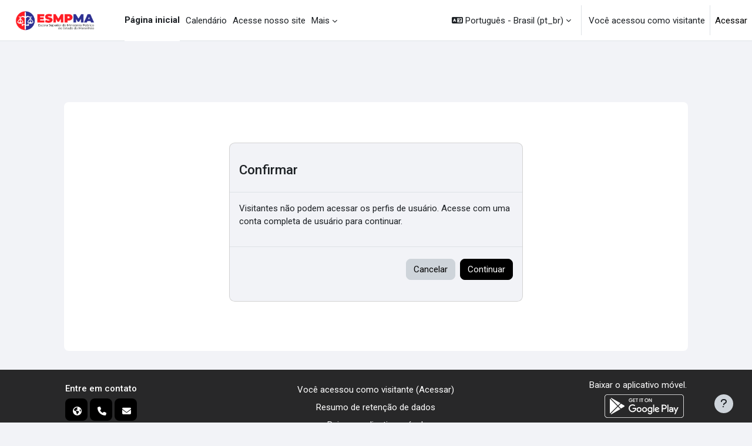

--- FILE ---
content_type: text/html; charset=utf-8
request_url: https://esmp.mpma.mp.br/user/profile.php?id=27019
body_size: 36758
content:
<!DOCTYPE html>

<html  dir="ltr" lang="pt-br" xml:lang="pt-br">
<head>
    <title></title>
    <link rel="shortcut icon" href="https://esmp.mpma.mp.br/pluginfile.php/1/theme_moove/favicon/1766072396/favicon.ico" />
    <meta http-equiv="Content-Type" content="text/html; charset=utf-8" />
<meta name="keywords" content="moodle, " />
<link rel="stylesheet" type="text/css" href="https://esmp.mpma.mp.br/theme/yui_combo.php?rollup/3.18.1/yui-moodlesimple-min.css" /><script id="firstthemesheet" type="text/css">/** Required in order to fix style inclusion problems in IE with YUI **/</script><link rel="stylesheet" type="text/css" href="https://esmp.mpma.mp.br/theme/styles.php/moove/1766072396_1552573623/all" />
<script>
//<![CDATA[
var M = {}; M.yui = {};
M.pageloadstarttime = new Date();
M.cfg = {"wwwroot":"https:\/\/esmp.mpma.mp.br","apibase":"https:\/\/esmp.mpma.mp.br\/r.php\/api","homeurl":{},"sesskey":"iM43ybaOrv","sessiontimeout":"10800","sessiontimeoutwarning":1200,"themerev":"1766072396","slasharguments":1,"theme":"moove","iconsystemmodule":"core\/icon_system_fontawesome","jsrev":"1766072396","admin":"admin","svgicons":true,"usertimezone":"Am\u00e9rica\/Fortaleza","language":"pt_br","courseId":1,"courseContextId":2,"contextid":1,"contextInstanceId":0,"langrev":1768634916,"templaterev":"1766072396","siteId":1,"userId":1};var yui1ConfigFn = function(me) {if(/-skin|reset|fonts|grids|base/.test(me.name)){me.type='css';me.path=me.path.replace(/\.js/,'.css');me.path=me.path.replace(/\/yui2-skin/,'/assets/skins/sam/yui2-skin')}};
var yui2ConfigFn = function(me) {var parts=me.name.replace(/^moodle-/,'').split('-'),component=parts.shift(),module=parts[0],min='-min';if(/-(skin|core)$/.test(me.name)){parts.pop();me.type='css';min=''}
if(module){var filename=parts.join('-');me.path=component+'/'+module+'/'+filename+min+'.'+me.type}else{me.path=component+'/'+component+'.'+me.type}};
YUI_config = {"debug":false,"base":"https:\/\/esmp.mpma.mp.br\/lib\/yuilib\/3.18.1\/","comboBase":"https:\/\/esmp.mpma.mp.br\/theme\/yui_combo.php?","combine":true,"filter":null,"insertBefore":"firstthemesheet","groups":{"yui2":{"base":"https:\/\/esmp.mpma.mp.br\/lib\/yuilib\/2in3\/2.9.0\/build\/","comboBase":"https:\/\/esmp.mpma.mp.br\/theme\/yui_combo.php?","combine":true,"ext":false,"root":"2in3\/2.9.0\/build\/","patterns":{"yui2-":{"group":"yui2","configFn":yui1ConfigFn}}},"moodle":{"name":"moodle","base":"https:\/\/esmp.mpma.mp.br\/theme\/yui_combo.php?m\/1766072396\/","combine":true,"comboBase":"https:\/\/esmp.mpma.mp.br\/theme\/yui_combo.php?","ext":false,"root":"m\/1766072396\/","patterns":{"moodle-":{"group":"moodle","configFn":yui2ConfigFn}},"filter":null,"modules":{"moodle-core-actionmenu":{"requires":["base","event","node-event-simulate"]},"moodle-core-handlebars":{"condition":{"trigger":"handlebars","when":"after"}},"moodle-core-notification":{"requires":["moodle-core-notification-dialogue","moodle-core-notification-alert","moodle-core-notification-confirm","moodle-core-notification-exception","moodle-core-notification-ajaxexception"]},"moodle-core-notification-dialogue":{"requires":["base","node","panel","escape","event-key","dd-plugin","moodle-core-widget-focusafterclose","moodle-core-lockscroll"]},"moodle-core-notification-alert":{"requires":["moodle-core-notification-dialogue"]},"moodle-core-notification-confirm":{"requires":["moodle-core-notification-dialogue"]},"moodle-core-notification-exception":{"requires":["moodle-core-notification-dialogue"]},"moodle-core-notification-ajaxexception":{"requires":["moodle-core-notification-dialogue"]},"moodle-core-chooserdialogue":{"requires":["base","panel","moodle-core-notification"]},"moodle-core-lockscroll":{"requires":["plugin","base-build"]},"moodle-core-event":{"requires":["event-custom"]},"moodle-core-maintenancemodetimer":{"requires":["base","node"]},"moodle-core-dragdrop":{"requires":["base","node","io","dom","dd","event-key","event-focus","moodle-core-notification"]},"moodle-core-blocks":{"requires":["base","node","io","dom","dd","dd-scroll","moodle-core-dragdrop","moodle-core-notification"]},"moodle-core_availability-form":{"requires":["base","node","event","event-delegate","panel","moodle-core-notification-dialogue","json"]},"moodle-course-categoryexpander":{"requires":["node","event-key"]},"moodle-course-management":{"requires":["base","node","io-base","moodle-core-notification-exception","json-parse","dd-constrain","dd-proxy","dd-drop","dd-delegate","node-event-delegate"]},"moodle-course-dragdrop":{"requires":["base","node","io","dom","dd","dd-scroll","moodle-core-dragdrop","moodle-core-notification","moodle-course-coursebase","moodle-course-util"]},"moodle-course-util":{"requires":["node"],"use":["moodle-course-util-base"],"submodules":{"moodle-course-util-base":{},"moodle-course-util-section":{"requires":["node","moodle-course-util-base"]},"moodle-course-util-cm":{"requires":["node","moodle-course-util-base"]}}},"moodle-form-dateselector":{"requires":["base","node","overlay","calendar"]},"moodle-form-shortforms":{"requires":["node","base","selector-css3","moodle-core-event"]},"moodle-question-chooser":{"requires":["moodle-core-chooserdialogue"]},"moodle-question-searchform":{"requires":["base","node"]},"moodle-availability_cohort-form":{"requires":["base","node","event","moodle-core_availability-form"]},"moodle-availability_completion-form":{"requires":["base","node","event","moodle-core_availability-form"]},"moodle-availability_date-form":{"requires":["base","node","event","io","moodle-core_availability-form"]},"moodle-availability_grade-form":{"requires":["base","node","event","moodle-core_availability-form"]},"moodle-availability_group-form":{"requires":["base","node","event","moodle-core_availability-form"]},"moodle-availability_grouping-form":{"requires":["base","node","event","moodle-core_availability-form"]},"moodle-availability_profile-form":{"requires":["base","node","event","moodle-core_availability-form"]},"moodle-availability_role-form":{"requires":["base","node","event","moodle-core_availability-form"]},"moodle-mod_assign-history":{"requires":["node","transition"]},"moodle-mod_attendance-groupfilter":{"requires":["base","node"]},"moodle-mod_quiz-quizbase":{"requires":["base","node"]},"moodle-mod_quiz-autosave":{"requires":["base","node","event","event-valuechange","node-event-delegate","io-form","datatype-date-format"]},"moodle-mod_quiz-dragdrop":{"requires":["base","node","io","dom","dd","dd-scroll","moodle-core-dragdrop","moodle-core-notification","moodle-mod_quiz-quizbase","moodle-mod_quiz-util-base","moodle-mod_quiz-util-page","moodle-mod_quiz-util-slot","moodle-course-util"]},"moodle-mod_quiz-questionchooser":{"requires":["moodle-core-chooserdialogue","moodle-mod_quiz-util","querystring-parse"]},"moodle-mod_quiz-modform":{"requires":["base","node","event"]},"moodle-mod_quiz-util":{"requires":["node","moodle-core-actionmenu"],"use":["moodle-mod_quiz-util-base"],"submodules":{"moodle-mod_quiz-util-base":{},"moodle-mod_quiz-util-slot":{"requires":["node","moodle-mod_quiz-util-base"]},"moodle-mod_quiz-util-page":{"requires":["node","moodle-mod_quiz-util-base"]}}},"moodle-mod_quiz-toolboxes":{"requires":["base","node","event","event-key","io","moodle-mod_quiz-quizbase","moodle-mod_quiz-util-slot","moodle-core-notification-ajaxexception"]},"moodle-message_airnotifier-toolboxes":{"requires":["base","node","io"]},"moodle-report_eventlist-eventfilter":{"requires":["base","event","node","node-event-delegate","datatable","autocomplete","autocomplete-filters"]},"moodle-report_loglive-fetchlogs":{"requires":["base","event","node","io","node-event-delegate"]},"moodle-gradereport_history-userselector":{"requires":["escape","event-delegate","event-key","handlebars","io-base","json-parse","moodle-core-notification-dialogue"]},"moodle-qbank_editquestion-chooser":{"requires":["moodle-core-chooserdialogue"]},"moodle-tool_lp-dragdrop-reorder":{"requires":["moodle-core-dragdrop"]},"moodle-assignfeedback_editpdf-editor":{"requires":["base","event","node","io","graphics","json","event-move","event-resize","transition","querystring-stringify-simple","moodle-core-notification-dialog","moodle-core-notification-alert","moodle-core-notification-warning","moodle-core-notification-exception","moodle-core-notification-ajaxexception"]}}},"gallery":{"name":"gallery","base":"https:\/\/esmp.mpma.mp.br\/lib\/yuilib\/gallery\/","combine":true,"comboBase":"https:\/\/esmp.mpma.mp.br\/theme\/yui_combo.php?","ext":false,"root":"gallery\/1766072396\/","patterns":{"gallery-":{"group":"gallery"}}}},"modules":{"core_filepicker":{"name":"core_filepicker","fullpath":"https:\/\/esmp.mpma.mp.br\/lib\/javascript.php\/1766072396\/repository\/filepicker.js","requires":["base","node","node-event-simulate","json","async-queue","io-base","io-upload-iframe","io-form","yui2-treeview","panel","cookie","datatable","datatable-sort","resize-plugin","dd-plugin","escape","moodle-core_filepicker","moodle-core-notification-dialogue"]},"core_comment":{"name":"core_comment","fullpath":"https:\/\/esmp.mpma.mp.br\/lib\/javascript.php\/1766072396\/comment\/comment.js","requires":["base","io-base","node","json","yui2-animation","overlay","escape"]}},"logInclude":[],"logExclude":[],"logLevel":null};
M.yui.loader = {modules: {}};

//]]>
</script>

<style>
footer .madeby,
footer .madewith,
.footer-section .conecti {
    display: none !important;
    visibility: hidden !important;
    height: 0 !important;
}
</style><link rel="preconnect" href="https://fonts.googleapis.com">
                       <link rel="preconnect" href="https://fonts.gstatic.com" crossorigin>
                       <link href="https://fonts.googleapis.com/css2?family=Roboto:ital,wght@0,300;0,400;0,500;0,700;1,400&display=swap" rel="stylesheet">
    <meta name="viewport" content="width=device-width, initial-scale=1.0">
</head>
<body  id='page-user-profile' class='format-site  path-user chrome dir-ltr lang-pt_br yui-skin-sam yui3-skin-sam esmp-mpma-mp-br pagelayout-base course-1 context-1 theme uses-drawers drawer-open-index' data-bs-theme='light' >
<div id="accessibilitybar" class="fixed-top">
    <div class="container-fluid">
        <div class="bars">
            <div class="fontsize">
                <span>Tamanho da fonte</span>
                <ul>
                    <li><a class="btn btn-default" data-action="decrease" title="Diminuir tamanho da fonte" id="fontsize_dec">A-</a></li>
                    <li><a class="btn btn-default" data-action="reset" title="Reconfigurar tamanho da fonte" id="fontsize_reset">A</a></li>
                    <li><a class="btn btn-default" data-action="increase" title="Aumentar tamanho da fonte" id="fontsize_inc">A+</a></li>
                </ul>
            </div>
            <div class="sitecolor">
                <span>Cor do site</span>
                <ul>
                    <li><a class="btn btn-default" data-action="reset" title="Reconfigurar cor do site" id="sitecolor_color1">R</a></li>
                    <li><a class="btn btn-default" data-action="sitecolor-color-2" title="Baixo contraste 1" id="sitecolor_color2">A</a></li>
                    <li><a class="btn btn-default" data-action="sitecolor-color-3" title="Baixo contraste 2" id="sitecolor_color3">A</a></li>
                    <li><a class="btn btn-default" data-action="sitecolor-color-4" title="Alto contraste" id="sitecolor_color4">A</a></li>
                </ul>
            </div>
        </div>
    </div>
</div>


<div class="toast-wrapper mx-auto py-0 fixed-top" role="status" aria-live="polite"></div>

<div id="page-wrapper" class="d-print-block">

    <div>
    <a class="visually-hidden-focusable" href="#maincontent">Ir para o conteúdo principal</a>
</div><script src="https://esmp.mpma.mp.br/lib/javascript.php/1766072396/lib/polyfills/polyfill.js"></script>
<script src="https://esmp.mpma.mp.br/theme/yui_combo.php?rollup/3.18.1/yui-moodlesimple-min.js"></script><script src="https://esmp.mpma.mp.br/lib/javascript.php/1766072396/lib/javascript-static.js"></script>
<script>
//<![CDATA[
document.body.className += ' jsenabled';
//]]>
</script>



    <nav class="navbar fixed-top navbar-expand border-bottom px-2" aria-label="Navegação no site">
        <button class="navbar-toggler aabtn d-block d-md-none px-1 my-1 border-0" data-toggler="drawers" data-action="toggle" data-target="theme_boost-drawers-primary">
            <span class="navbar-toggler-icon"></span>
            <span class="sr-only">Painel lateral</span>
        </button>
    
        <a href="https://esmp.mpma.mp.br/" class="navbar-brand d-none d-md-flex align-items-center m-0 me-4 p-0 aabtn">
    
                <img src="//esmp.mpma.mp.br/pluginfile.php/1/theme_moove/logo/1766072396/ESMP%202%20maior.png" class="logo light me-1" alt="ESMP/MA">
                    <img src="//esmp.mpma.mp.br/pluginfile.php/1/theme_moove/logodark/1766072396/Ativo%202.png" class="logo dark me-1" alt="ESMP/MA">
        </a>
            <div class="primary-navigation">
                <nav class="moremenu navigation">
                    <ul id="moremenu-696d6ef8b6a4e-navbar-nav" role="menubar" class="nav more-nav navbar-nav">
                                <li data-key="home" class="nav-item" role="none" data-forceintomoremenu="false">
                                            <a role="menuitem" class="nav-link active "
                                                href="https://esmp.mpma.mp.br/"
                                                
                                                aria-current="true"
                                                data-disableactive="true"
                                                
                                            >
                                                Página inicial
                                            </a>
                                </li>
                                <li data-key="calendar" class="nav-item" role="none" data-forceintomoremenu="false">
                                            <a role="menuitem" class="nav-link  "
                                                href="https://esmp.mpma.mp.br/calendar/view.php?view=month"
                                                
                                                
                                                data-disableactive="true"
                                                tabindex="-1"
                                            >
                                                Calendário
                                            </a>
                                </li>
                                <li data-key="" class="nav-item" role="none" data-forceintomoremenu="false">
                                            <a role="menuitem" class="nav-link  "
                                                href="https://www.mpma.mp.br/escola-superior-mpma"
                                                
                                                
                                                data-disableactive="true"
                                                tabindex="-1"
                                            >
                                                Acesse nosso site
                                            </a>
                                </li>
                                <li data-key="" class="nav-item" role="none" data-forceintomoremenu="false">
                                            <a role="menuitem" class="nav-link  "
                                                href="https://www.youtube.com/channel/UCG-pah-rF2s5djn02_H71v"
                                                
                                                
                                                data-disableactive="true"
                                                tabindex="-1"
                                            >
                                                YouTube da ESMP/MA
                                            </a>
                                </li>
                                <li data-key="" class="nav-item" role="none" data-forceintomoremenu="false">
                                            <a role="menuitem" class="nav-link  "
                                                href="https://forms.gle/MEHjKWnxTKf5wetV8"
                                                
                                                
                                                data-disableactive="true"
                                                tabindex="-1"
                                            >
                                                Solicitação de cursos e atividades
                                            </a>
                                </li>
                        <li role="none" class="nav-item dropdown dropdownmoremenu d-none" data-region="morebutton">
                            <a class="dropdown-toggle nav-link " href="#" id="moremenu-dropdown-696d6ef8b6a4e" role="menuitem" data-bs-toggle="dropdown" aria-haspopup="true" aria-expanded="false" tabindex="-1">
                                Mais
                            </a>
                            <ul class="dropdown-menu dropdown-menu-start" data-region="moredropdown" aria-labelledby="moremenu-dropdown-696d6ef8b6a4e" role="menu">
                            </ul>
                        </li>
                    </ul>
                </nav>
            </div>
    
        <ul class="navbar-nav d-none d-md-flex my-1 px-1">
            <!-- page_heading_menu -->
            
        </ul>
    
        <div id="usernavigation" class="navbar-nav ms-auto h-100">
            
    
            
    
                <div class="langmenu">
                    <div class="dropdown show">
                        <a href="#" role="button" id="lang-menu-toggle" data-bs-toggle="dropdown" aria-label="Idioma" aria-haspopup="true" aria-controls="lang-action-menu" class="btn dropdown-toggle">
                            <i class="icon fa fa-language fa-fw me-1" aria-hidden="true"></i>
                            <span class="langbutton">
                                Português - Brasil ‎(pt_br)‎
                            </span>
                            <b class="caret"></b>
                        </a>
                        <div role="menu" aria-labelledby="lang-menu-toggle" id="lang-action-menu" class="dropdown-menu dropdown-menu-end">
                                    <a href="https://esmp.mpma.mp.br/user/profile.php?id=27019&amp;lang=en" class="dropdown-item ps-5" role="menuitem" 
                                            lang="en" >
                                        English ‎(en)‎
                                    </a>
                                    <a href="https://esmp.mpma.mp.br/user/profile.php?id=27019&amp;lang=pt_br_wp" class="dropdown-item ps-5" role="menuitem" 
                                            lang="pt-br" >
                                        Português - Brasil ‎(pt_br_wp)‎
                                    </a>
                                    <a href="#" class="dropdown-item ps-5" role="menuitem" aria-current="true"
                                            >
                                        Português - Brasil ‎(pt_br)‎
                                    </a>
                        </div>
                    </div>
                </div>
                <div class="divider border-start h-75 align-self-center mx-1"></div>
            
            <div class="d-flex align-items-stretch usermenu-container" data-region="usermenu">
                    <div class="usermenu">
                            <span class="login ps-2">
                                    Você acessou como visitante
                                    <div class="divider border-start h-75 align-self-center mx-2"></div>
                                    <a href="https://esmp.mpma.mp.br/login/index.php">Acessar</a>
                            </span>
                    </div>
            </div>
            
        </div>
    </nav>
    
    

<div  class="drawer drawer-left drawer-primary d-print-none not-initialized" data-region="fixed-drawer" id="theme_boost-drawers-primary" data-preference="" data-state="show-drawer-primary" data-forceopen="0" data-close-on-resize="1">
    <div class="drawerheader">
        <button
            class="btn btn-icon drawertoggle hidden"
            data-toggler="drawers"
            data-action="closedrawer"
            data-target="theme_boost-drawers-primary"
            data-bs-toggle="tooltip"
            data-bs-placement="right"
            title="Fechar gaveta"
        >
            <i class="icon fa fa-xmark fa-fw " aria-hidden="true" ></i>
        </button>
                <a
            href="https://esmp.mpma.mp.br/"
            title="ESMP/MA"
            data-region="site-home-link"
            class="aabtn text-reset d-flex align-items-center py-1 h-100"
        >
                <span class="sitename" title="ESMP/MA">ESMP/MA</span>
        </a>

        <div class="drawerheadercontent hidden">
            
        </div>
    </div>
    <div class="drawercontent drag-container" data-usertour="scroller">
                <div class="list-group">
                <a href="https://esmp.mpma.mp.br/" class="list-group-item list-group-item-action active " aria-current="true">
                    Página inicial
                </a>
                <a href="https://esmp.mpma.mp.br/calendar/view.php?view=month" class="list-group-item list-group-item-action  " >
                    Calendário
                </a>
                <a href="https://www.mpma.mp.br/escola-superior-mpma" class="list-group-item list-group-item-action  " >
                    Acesse nosso site
                </a>
                <a href="https://www.youtube.com/channel/UCG-pah-rF2s5djn02_H71v" class="list-group-item list-group-item-action  " >
                    YouTube da ESMP/MA
                </a>
                <a href="https://forms.gle/MEHjKWnxTKf5wetV8" class="list-group-item list-group-item-action  " >
                    Solicitação de cursos e atividades
                </a>
        </div>

    </div>
</div>
    <div id="page" data-region="mainpage" data-usertour="scroller" class="drawers   drag-container">

        <header id="page-header" class="moove-container-fluid py-4">
    <div class="w-100">
        <div class="d-flex flex-wrap">
            <div class="ms-auto d-flex">
                
            </div>
            <div id="course-header">
                
            </div>
        </div>
        <div class="d-flex align-items-center">
                    <div class="me-auto">
                        <div class="page-context-header d-flex flex-wrap align-items-center mb-2">
    <div class="page-header-headings">
        <h1 class="h2 mb-0"></h1>
    </div>
</div>
                    </div>
            <div class="header-actions-container ms-auto" data-region="header-actions-container">
                    <div class="d-none d-md-block" id="page-navbar">
                        <nav aria-label="Trilha de navegação">
    <ol class="breadcrumb"></ol>
</nav>
                    </div>
            </div>
        </div>
    </div>
</header>

        <div id="topofscroll" class="main-inner">
            <div class="drawer-toggles d-flex">
            </div>

            <div id="page-content" class="pb-3 d-print-block">
                <div id="region-main-box">
                    <div id="region-main">

                        <span class="notifications" id="user-notifications"></span>
                        <div role="main"><span id="maincontent"></span><div role="alertdialog" aria-labelledby="modal-header" aria-describedby="modal-body" aria-modal="true" id="notice" class="box py-3 generalbox modal modal-dialog modal-in-page show"><div id="modal-content" class="box py-3 modal-content"><div id="modal-header" class="box py-3 modal-header px-3"><h4>Confirmar</h4></div><div role="alert" data-aria-autofocus="true" id="modal-body" class="box py-3 modal-body"><p>Visitantes não podem acessar os perfis de usuário. Acesse com uma conta completa de usuário para continuar.</p></div><div id="modal-footer" class="box py-3 modal-footer"><div class="buttons"><div class="singlebutton">
    <form method="get" action="https://esmp.mpma.mp.br" >
        <button type="submit" class="btn btn-secondary"
            id="single_button696d6ef8b6edc2"
            
            
            >Cancelar</button>
    </form>
</div><div class="singlebutton">
    <form method="post" action="https://esmp.mpma.mp.br/login/index.php" >
            <input type="hidden" name="sesskey" value="iM43ybaOrv">
        <button type="submit" class="btn btn-primary"
            id="single_button696d6ef8b6edc3"
            
            
            >Continuar</button>
    </form>
</div></div></div></div></div></div>
                        
                        

                    </div>
                </div>
            </div>
        </div>
    </div>
    
    <footer id="page-footer" class="footer-popover">
        <div class="moove-container-fluid footer-columns">
            <div class="row">
                <div class="col-md-4 column-left">
                        <div class="contact">
                            <h3 class="footer-title">Entre em contato</h3>
    
                            <ul>
                                    <li>
                                        <a href="https://mpma.mp.br" target="_blank" class="website btn btn-link">
                                            <i class="fa fa-globe"></i>
                                        </a>
                                    </li>
                                    <li>
                                        <a href="tel:(98) 3219-1959 / 3219-1972" target="_blank" class="mobile btn btn-link">
                                            <i class="fa fa-phone"></i>
                                        </a>
                                    </li>
                                    <li>
                                        <a href="mailto:esmp@mpma.mp.br" target="_blank" class="mail btn btn-link">
                                            <i class="fa fa-envelope"></i>
                                        </a>
                                    </li>
                            </ul>
                        </div>
    
                        <div class="socialnetworks">
                            <h3 class="footer-title">Siga nossas redes sociais</h3>
    
                            <ul class="mb-0">
    
    
                                    <li>
                                        <a href="https://twitter.com/mpma_oficial" target="_blank" class="twitter btn btn-link btn-rounded">
                                            <i class="fa fa-twitter"></i>
                                        </a>
                                    </li>
    
                                    <li>
                                        <a href="https://www.instagram.com/mpma_oficial/" target="_blank" class="instagram btn btn-link btn-rounded">
                                            <i class="fa fa-instagram"></i>
                                        </a>
                                    </li>
    
    
    
                                    <li>
                                        <a href="https://www.youtube.com/channel/UCG-pah-rF2s5djn02_H71vw" target="_blank" class="youtube btn btn-link btn-rounded">
                                            <i class="fa fa-youtube"></i>
                                        </a>
                                    </li>
    
    
                            </ul>
                        </div>
                </div>
                <div class="col-md-4 column-center">
    
                    <div class="logininfo">Você acessou como visitante (<a href="https://esmp.mpma.mp.br/login/index.php">Acessar</a>)</div>
    
                    <div class="tool_dataprivacy"><a href="https://esmp.mpma.mp.br/admin/tool/dataprivacy/summary.php">Resumo de retenção de dados</a></div><div><a class="mobilelink" href="https://download.moodle.org/mobile?version=2025100600.02&amp;lang=pt_br&amp;iosappid=633359593&amp;androidappid=com.moodle.moodlemobile&amp;siteurl=https%3A%2F%2Fesmp.mpma.mp.br">Baixar o aplicativo móvel.</a></div>
    
                    <div class="tool_usertours-resettourcontainer"></div>
                </div>
                <div class="col-md-4 column-right">
                            <a href="https://download.moodle.org/mobile">Baixar o aplicativo móvel.</a>
                        <div class="stores">
                                <a href="https://play.google.com/store/apps/details?id=com.moodle.moodlemobile">
                                <img src="https://esmp.mpma.mp.br/theme/moove/pix/store_google.svg" alt="Play Store">
                                </a>
                                <a class="mt-1" href="https://apps.apple.com/app/id633359593">
                                    <img src="https://esmp.mpma.mp.br/theme/moove/pix/store_apple.svg" alt="App Store">
                                </a>
                        </div>
                </div>
            </div>
        </div>
    
        <div class="footer-content-debugging footer-dark bg-dark text-light">
            <div class="moove-container-fluid footer-dark-inner">
                
            </div>
        </div>
    
        <div data-region="footer-container-popover">
            <button class="btn btn-icon rounded-circle bg-secondary btn-footer-popover" data-action="footer-popover" aria-label="Mostrar rodapé">
                <i class="icon fa fa-question fa-fw " aria-hidden="true" ></i>
            </button>
        </div>
        <div class="footer-content-popover container" data-region="footer-content-popover">
            <div class="footer-section p-3">
                <div>Fornecido por <a href="https://moodle.com">Moodle</a></div>
            </div>
        </div>
    
        <div class="copyright">
            <div class="madeby">
                <p>Este tema foi desenvolvido por</p>
                <a href="https://conecti.me">
                    <img src="https://esmp.mpma.mp.br/theme/moove/pix/logo_conectime.svg" alt="Conecti.me" style="height: 40px;">
                </a>
            </div>
        </div>
    </footer>
    
    
<script>
window.addEventListener('load', function() {
    // 1. Encontra o rodapé do tema Moove
    var rodape = document.querySelector('#page-footer .footer-main .container');
    
    // 2. Se achou o rodapé, cria a imagem
    if (rodape) {
        var divLogo = document.createElement('div');
        
        // Estilos para centralizar e dar espaço
        divLogo.style.cssText = 'text-align: center; margin-top: 30px; width: 100%; clear: both;';
        
        // --- AQUI VAI O SEU LINK ---
        // Apague o texto LINK_DA_IMAGEM_AQUI abaixo e cole o link que você copiou no Passo 1
        var urlImagem ="https://esmp.mpma.mp.br/pluginfile.php/100663/mod_label/intro/Ativo%202.png"; 
        // ---------------------------
        
        divLogo.innerHTML = '<img src="' + urlImagem + '" alt="Logo Rodapé" style="max-width: 250px; height: auto;">';
        
        // Adiciona a imagem no final do rodapé
        rodape.appendChild(divLogo);
    }
});
</script><script>
//<![CDATA[
var require = {
    baseUrl : 'https://esmp.mpma.mp.br/lib/requirejs.php/1766072396/',
    // We only support AMD modules with an explicit define() statement.
    enforceDefine: true,
    skipDataMain: true,
    waitSeconds : 0,

    paths: {
        jquery: 'https://esmp.mpma.mp.br/lib/javascript.php/1766072396/lib/jquery/jquery-3.7.1.min',
        jqueryui: 'https://esmp.mpma.mp.br/lib/javascript.php/1766072396/lib/jquery/ui-1.14.1/jquery-ui.min',
        jqueryprivate: 'https://esmp.mpma.mp.br/lib/javascript.php/1766072396/lib/requirejs/jquery-private'
    },

    // Custom jquery config map.
    map: {
      // '*' means all modules will get 'jqueryprivate'
      // for their 'jquery' dependency.
      '*': { jquery: 'jqueryprivate' },

      // 'jquery-private' wants the real jQuery module
      // though. If this line was not here, there would
      // be an unresolvable cyclic dependency.
      jqueryprivate: { jquery: 'jquery' }
    }
};

//]]>
</script>
<script src="https://esmp.mpma.mp.br/lib/javascript.php/1766072396/lib/requirejs/require.min.js"></script>
<script>
//<![CDATA[
M.util.js_pending("core/first");
require(['core/first'], function() {
require(['core/prefetch'])
;
M.util.js_pending('filter_mathjaxloader/loader'); require(['filter_mathjaxloader/loader'], function(amd) {amd.configure({"mathjaxurl":"https:\/\/cdn.jsdelivr.net\/npm\/mathjax@3.2.2\/es5\/tex-mml-chtml.js","mathjaxconfig":"","lang":"pt-br"}); M.util.js_complete('filter_mathjaxloader/loader');});;
require(["media_videojs/loader"], function(loader) {
    loader.setUp('pt-BR');
});;

    require(['theme_moove/accessibilitybar'], function(AccessibilityBar) {
        AccessibilityBar.init();
    });
;

    require(['core/moremenu'], function(moremenu) {
        moremenu(document.querySelector('#moremenu-696d6ef8b6a4e-navbar-nav'));
    });
;

    require(['core/usermenu', 'theme_moove/accessibilitysettings'], function(UserMenu, AccessibilitySettings) {
        UserMenu.init();

        AccessibilitySettings.init();
    });
;

M.util.js_pending('theme_boost/drawers:load');
require(['theme_boost/drawers'], function() {
    M.util.js_complete('theme_boost/drawers:load');
});
;

    require(['theme_boost/footer-popover'], function(FooterPopover) {
    FooterPopover.init();
    });
;

M.util.js_pending('theme_boost/loader');
require(['theme_boost/loader', 'theme_boost/drawer'], function(Loader, Drawer) {
    Drawer.init();
    M.util.js_complete('theme_boost/loader');
});
;
M.util.js_pending('core/notification'); require(['core/notification'], function(amd) {amd.init(1, []); M.util.js_complete('core/notification');});;
M.util.js_pending('core/log'); require(['core/log'], function(amd) {amd.setConfig({"level":"warn"}); M.util.js_complete('core/log');});;
M.util.js_pending('core/page_global'); require(['core/page_global'], function(amd) {amd.init(); M.util.js_complete('core/page_global');});;
M.util.js_pending('core/utility'); require(['core/utility'], function(amd) {M.util.js_complete('core/utility');});;
M.util.js_pending('core/storage_validation'); require(['core/storage_validation'], function(amd) {amd.init(null); M.util.js_complete('core/storage_validation');});
    M.util.js_complete("core/first");
});
//]]>
</script>
<script>
//<![CDATA[
M.str = {"moodle":{"lastmodified":"\u00daltima atualiza\u00e7\u00e3o","name":"Nome","error":"Erro","info":"Informa\u00e7\u00e3o","yes":"Sim","no":"N\u00e3o","cancel":"Cancelar","confirm":"Confirmar","areyousure":"Voc\u00ea tem certeza?","closebuttontitle":"Fechar","unknownerror":"Erro desconhecido","file":"Arquivo","url":"URL","collapseall":"Contrair tudo","expandall":"Expandir tudo"},"repository":{"type":"Tipo","size":"Tamanho","invalidjson":"palavra JSON inv\u00e1lida","nofilesattached":"Nenhum arquivo anexado","filepicker":"Seletor de arquivos","logout":"Sair","nofilesavailable":"Nenhum arquivo dispon\u00edvel","norepositoriesavailable":"Desculpe, nenhum dos seus reposit\u00f3rios atuais pode retornar arquivos no formato solicitado.","fileexistsdialogheader":"Arquivo existe","fileexistsdialog_editor":"Um arquivo com este nome j\u00e1 foi anexado ao texto que voc\u00ea est\u00e1 editando.","fileexistsdialog_filemanager":"Um arquivo com este nome j\u00e1 foi anexado","renameto":"Renomear para \"{$a}\"","referencesexist":"Existem {$a} links para esse arquivo","select":"Selecione"},"admin":{"confirmdeletecomments":"Voc\u00ea tem certeza que deseja excluir os coment\u00e1rios selecionado(s)?","confirmation":"Confirma\u00e7\u00e3o"},"debug":{"debuginfo":"Informa\u00e7\u00f5es de depura\u00e7\u00e3o","line":"Linha","stacktrace":"Rastreamento de pilha"},"langconfig":{"labelsep":":&nbsp;"}};
//]]>
</script>
<script>
//<![CDATA[
(function() {M.util.help_popups.setup(Y);
 M.util.js_pending('random696d6ef8b6edc4'); Y.on('domready', function() { M.util.js_complete("init");  M.util.js_complete('random696d6ef8b6edc4'); });
})();
//]]>
</script>

    

    
</div>


</body></html>